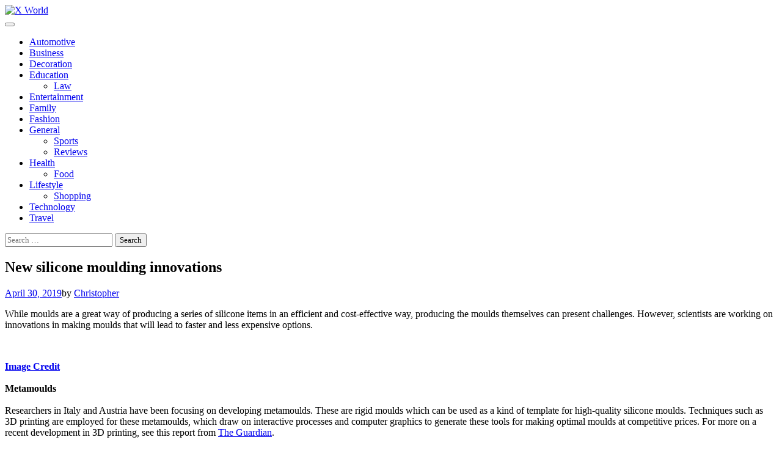

--- FILE ---
content_type: text/html; charset=UTF-8
request_url: https://xworld.org/reviews/new-silicone-moulding-innovations/
body_size: 13779
content:
<!doctype html>
<html lang="en-US">
<head>
	<meta charset="UTF-8">
	<meta name="viewport" content="width=device-width, initial-scale=1">
	<link rel="profile" href="https://gmpg.org/xfn/11">
	<title>New silicone moulding innovations &#8211; X World</title>
<meta name='robots' content='max-image-preview:large' />
<link rel="alternate" type="application/rss+xml" title="X World &raquo; Feed" href="https://xworld.org/feed/" />
<link rel="alternate" type="application/rss+xml" title="X World &raquo; Comments Feed" href="https://xworld.org/comments/feed/" />
<link rel="alternate" type="application/rss+xml" title="X World &raquo; New silicone moulding innovations Comments Feed" href="https://xworld.org/reviews/new-silicone-moulding-innovations/feed/" />
<link rel="alternate" title="oEmbed (JSON)" type="application/json+oembed" href="https://xworld.org/wp-json/oembed/1.0/embed?url=https%3A%2F%2Fxworld.org%2Freviews%2Fnew-silicone-moulding-innovations%2F" />
<link rel="alternate" title="oEmbed (XML)" type="text/xml+oembed" href="https://xworld.org/wp-json/oembed/1.0/embed?url=https%3A%2F%2Fxworld.org%2Freviews%2Fnew-silicone-moulding-innovations%2F&#038;format=xml" />
<style id='wp-img-auto-sizes-contain-inline-css'>
img:is([sizes=auto i],[sizes^="auto," i]){contain-intrinsic-size:3000px 1500px}
/*# sourceURL=wp-img-auto-sizes-contain-inline-css */
</style>
<style id='wp-emoji-styles-inline-css'>

	img.wp-smiley, img.emoji {
		display: inline !important;
		border: none !important;
		box-shadow: none !important;
		height: 1em !important;
		width: 1em !important;
		margin: 0 0.07em !important;
		vertical-align: -0.1em !important;
		background: none !important;
		padding: 0 !important;
	}
/*# sourceURL=wp-emoji-styles-inline-css */
</style>
<style id='wp-block-library-inline-css'>
:root{--wp-block-synced-color:#7a00df;--wp-block-synced-color--rgb:122,0,223;--wp-bound-block-color:var(--wp-block-synced-color);--wp-editor-canvas-background:#ddd;--wp-admin-theme-color:#007cba;--wp-admin-theme-color--rgb:0,124,186;--wp-admin-theme-color-darker-10:#006ba1;--wp-admin-theme-color-darker-10--rgb:0,107,160.5;--wp-admin-theme-color-darker-20:#005a87;--wp-admin-theme-color-darker-20--rgb:0,90,135;--wp-admin-border-width-focus:2px}@media (min-resolution:192dpi){:root{--wp-admin-border-width-focus:1.5px}}.wp-element-button{cursor:pointer}:root .has-very-light-gray-background-color{background-color:#eee}:root .has-very-dark-gray-background-color{background-color:#313131}:root .has-very-light-gray-color{color:#eee}:root .has-very-dark-gray-color{color:#313131}:root .has-vivid-green-cyan-to-vivid-cyan-blue-gradient-background{background:linear-gradient(135deg,#00d084,#0693e3)}:root .has-purple-crush-gradient-background{background:linear-gradient(135deg,#34e2e4,#4721fb 50%,#ab1dfe)}:root .has-hazy-dawn-gradient-background{background:linear-gradient(135deg,#faaca8,#dad0ec)}:root .has-subdued-olive-gradient-background{background:linear-gradient(135deg,#fafae1,#67a671)}:root .has-atomic-cream-gradient-background{background:linear-gradient(135deg,#fdd79a,#004a59)}:root .has-nightshade-gradient-background{background:linear-gradient(135deg,#330968,#31cdcf)}:root .has-midnight-gradient-background{background:linear-gradient(135deg,#020381,#2874fc)}:root{--wp--preset--font-size--normal:16px;--wp--preset--font-size--huge:42px}.has-regular-font-size{font-size:1em}.has-larger-font-size{font-size:2.625em}.has-normal-font-size{font-size:var(--wp--preset--font-size--normal)}.has-huge-font-size{font-size:var(--wp--preset--font-size--huge)}.has-text-align-center{text-align:center}.has-text-align-left{text-align:left}.has-text-align-right{text-align:right}.has-fit-text{white-space:nowrap!important}#end-resizable-editor-section{display:none}.aligncenter{clear:both}.items-justified-left{justify-content:flex-start}.items-justified-center{justify-content:center}.items-justified-right{justify-content:flex-end}.items-justified-space-between{justify-content:space-between}.screen-reader-text{border:0;clip-path:inset(50%);height:1px;margin:-1px;overflow:hidden;padding:0;position:absolute;width:1px;word-wrap:normal!important}.screen-reader-text:focus{background-color:#ddd;clip-path:none;color:#444;display:block;font-size:1em;height:auto;left:5px;line-height:normal;padding:15px 23px 14px;text-decoration:none;top:5px;width:auto;z-index:100000}html :where(.has-border-color){border-style:solid}html :where([style*=border-top-color]){border-top-style:solid}html :where([style*=border-right-color]){border-right-style:solid}html :where([style*=border-bottom-color]){border-bottom-style:solid}html :where([style*=border-left-color]){border-left-style:solid}html :where([style*=border-width]){border-style:solid}html :where([style*=border-top-width]){border-top-style:solid}html :where([style*=border-right-width]){border-right-style:solid}html :where([style*=border-bottom-width]){border-bottom-style:solid}html :where([style*=border-left-width]){border-left-style:solid}html :where(img[class*=wp-image-]){height:auto;max-width:100%}:where(figure){margin:0 0 1em}html :where(.is-position-sticky){--wp-admin--admin-bar--position-offset:var(--wp-admin--admin-bar--height,0px)}@media screen and (max-width:600px){html :where(.is-position-sticky){--wp-admin--admin-bar--position-offset:0px}}

/*# sourceURL=wp-block-library-inline-css */
</style><style id='global-styles-inline-css'>
:root{--wp--preset--aspect-ratio--square: 1;--wp--preset--aspect-ratio--4-3: 4/3;--wp--preset--aspect-ratio--3-4: 3/4;--wp--preset--aspect-ratio--3-2: 3/2;--wp--preset--aspect-ratio--2-3: 2/3;--wp--preset--aspect-ratio--16-9: 16/9;--wp--preset--aspect-ratio--9-16: 9/16;--wp--preset--color--black: #000000;--wp--preset--color--cyan-bluish-gray: #abb8c3;--wp--preset--color--white: #ffffff;--wp--preset--color--pale-pink: #f78da7;--wp--preset--color--vivid-red: #cf2e2e;--wp--preset--color--luminous-vivid-orange: #ff6900;--wp--preset--color--luminous-vivid-amber: #fcb900;--wp--preset--color--light-green-cyan: #7bdcb5;--wp--preset--color--vivid-green-cyan: #00d084;--wp--preset--color--pale-cyan-blue: #8ed1fc;--wp--preset--color--vivid-cyan-blue: #0693e3;--wp--preset--color--vivid-purple: #9b51e0;--wp--preset--gradient--vivid-cyan-blue-to-vivid-purple: linear-gradient(135deg,rgb(6,147,227) 0%,rgb(155,81,224) 100%);--wp--preset--gradient--light-green-cyan-to-vivid-green-cyan: linear-gradient(135deg,rgb(122,220,180) 0%,rgb(0,208,130) 100%);--wp--preset--gradient--luminous-vivid-amber-to-luminous-vivid-orange: linear-gradient(135deg,rgb(252,185,0) 0%,rgb(255,105,0) 100%);--wp--preset--gradient--luminous-vivid-orange-to-vivid-red: linear-gradient(135deg,rgb(255,105,0) 0%,rgb(207,46,46) 100%);--wp--preset--gradient--very-light-gray-to-cyan-bluish-gray: linear-gradient(135deg,rgb(238,238,238) 0%,rgb(169,184,195) 100%);--wp--preset--gradient--cool-to-warm-spectrum: linear-gradient(135deg,rgb(74,234,220) 0%,rgb(151,120,209) 20%,rgb(207,42,186) 40%,rgb(238,44,130) 60%,rgb(251,105,98) 80%,rgb(254,248,76) 100%);--wp--preset--gradient--blush-light-purple: linear-gradient(135deg,rgb(255,206,236) 0%,rgb(152,150,240) 100%);--wp--preset--gradient--blush-bordeaux: linear-gradient(135deg,rgb(254,205,165) 0%,rgb(254,45,45) 50%,rgb(107,0,62) 100%);--wp--preset--gradient--luminous-dusk: linear-gradient(135deg,rgb(255,203,112) 0%,rgb(199,81,192) 50%,rgb(65,88,208) 100%);--wp--preset--gradient--pale-ocean: linear-gradient(135deg,rgb(255,245,203) 0%,rgb(182,227,212) 50%,rgb(51,167,181) 100%);--wp--preset--gradient--electric-grass: linear-gradient(135deg,rgb(202,248,128) 0%,rgb(113,206,126) 100%);--wp--preset--gradient--midnight: linear-gradient(135deg,rgb(2,3,129) 0%,rgb(40,116,252) 100%);--wp--preset--font-size--small: 13px;--wp--preset--font-size--medium: 20px;--wp--preset--font-size--large: 36px;--wp--preset--font-size--x-large: 42px;--wp--preset--spacing--20: 0.44rem;--wp--preset--spacing--30: 0.67rem;--wp--preset--spacing--40: 1rem;--wp--preset--spacing--50: 1.5rem;--wp--preset--spacing--60: 2.25rem;--wp--preset--spacing--70: 3.38rem;--wp--preset--spacing--80: 5.06rem;--wp--preset--shadow--natural: 6px 6px 9px rgba(0, 0, 0, 0.2);--wp--preset--shadow--deep: 12px 12px 50px rgba(0, 0, 0, 0.4);--wp--preset--shadow--sharp: 6px 6px 0px rgba(0, 0, 0, 0.2);--wp--preset--shadow--outlined: 6px 6px 0px -3px rgb(255, 255, 255), 6px 6px rgb(0, 0, 0);--wp--preset--shadow--crisp: 6px 6px 0px rgb(0, 0, 0);}:where(.is-layout-flex){gap: 0.5em;}:where(.is-layout-grid){gap: 0.5em;}body .is-layout-flex{display: flex;}.is-layout-flex{flex-wrap: wrap;align-items: center;}.is-layout-flex > :is(*, div){margin: 0;}body .is-layout-grid{display: grid;}.is-layout-grid > :is(*, div){margin: 0;}:where(.wp-block-columns.is-layout-flex){gap: 2em;}:where(.wp-block-columns.is-layout-grid){gap: 2em;}:where(.wp-block-post-template.is-layout-flex){gap: 1.25em;}:where(.wp-block-post-template.is-layout-grid){gap: 1.25em;}.has-black-color{color: var(--wp--preset--color--black) !important;}.has-cyan-bluish-gray-color{color: var(--wp--preset--color--cyan-bluish-gray) !important;}.has-white-color{color: var(--wp--preset--color--white) !important;}.has-pale-pink-color{color: var(--wp--preset--color--pale-pink) !important;}.has-vivid-red-color{color: var(--wp--preset--color--vivid-red) !important;}.has-luminous-vivid-orange-color{color: var(--wp--preset--color--luminous-vivid-orange) !important;}.has-luminous-vivid-amber-color{color: var(--wp--preset--color--luminous-vivid-amber) !important;}.has-light-green-cyan-color{color: var(--wp--preset--color--light-green-cyan) !important;}.has-vivid-green-cyan-color{color: var(--wp--preset--color--vivid-green-cyan) !important;}.has-pale-cyan-blue-color{color: var(--wp--preset--color--pale-cyan-blue) !important;}.has-vivid-cyan-blue-color{color: var(--wp--preset--color--vivid-cyan-blue) !important;}.has-vivid-purple-color{color: var(--wp--preset--color--vivid-purple) !important;}.has-black-background-color{background-color: var(--wp--preset--color--black) !important;}.has-cyan-bluish-gray-background-color{background-color: var(--wp--preset--color--cyan-bluish-gray) !important;}.has-white-background-color{background-color: var(--wp--preset--color--white) !important;}.has-pale-pink-background-color{background-color: var(--wp--preset--color--pale-pink) !important;}.has-vivid-red-background-color{background-color: var(--wp--preset--color--vivid-red) !important;}.has-luminous-vivid-orange-background-color{background-color: var(--wp--preset--color--luminous-vivid-orange) !important;}.has-luminous-vivid-amber-background-color{background-color: var(--wp--preset--color--luminous-vivid-amber) !important;}.has-light-green-cyan-background-color{background-color: var(--wp--preset--color--light-green-cyan) !important;}.has-vivid-green-cyan-background-color{background-color: var(--wp--preset--color--vivid-green-cyan) !important;}.has-pale-cyan-blue-background-color{background-color: var(--wp--preset--color--pale-cyan-blue) !important;}.has-vivid-cyan-blue-background-color{background-color: var(--wp--preset--color--vivid-cyan-blue) !important;}.has-vivid-purple-background-color{background-color: var(--wp--preset--color--vivid-purple) !important;}.has-black-border-color{border-color: var(--wp--preset--color--black) !important;}.has-cyan-bluish-gray-border-color{border-color: var(--wp--preset--color--cyan-bluish-gray) !important;}.has-white-border-color{border-color: var(--wp--preset--color--white) !important;}.has-pale-pink-border-color{border-color: var(--wp--preset--color--pale-pink) !important;}.has-vivid-red-border-color{border-color: var(--wp--preset--color--vivid-red) !important;}.has-luminous-vivid-orange-border-color{border-color: var(--wp--preset--color--luminous-vivid-orange) !important;}.has-luminous-vivid-amber-border-color{border-color: var(--wp--preset--color--luminous-vivid-amber) !important;}.has-light-green-cyan-border-color{border-color: var(--wp--preset--color--light-green-cyan) !important;}.has-vivid-green-cyan-border-color{border-color: var(--wp--preset--color--vivid-green-cyan) !important;}.has-pale-cyan-blue-border-color{border-color: var(--wp--preset--color--pale-cyan-blue) !important;}.has-vivid-cyan-blue-border-color{border-color: var(--wp--preset--color--vivid-cyan-blue) !important;}.has-vivid-purple-border-color{border-color: var(--wp--preset--color--vivid-purple) !important;}.has-vivid-cyan-blue-to-vivid-purple-gradient-background{background: var(--wp--preset--gradient--vivid-cyan-blue-to-vivid-purple) !important;}.has-light-green-cyan-to-vivid-green-cyan-gradient-background{background: var(--wp--preset--gradient--light-green-cyan-to-vivid-green-cyan) !important;}.has-luminous-vivid-amber-to-luminous-vivid-orange-gradient-background{background: var(--wp--preset--gradient--luminous-vivid-amber-to-luminous-vivid-orange) !important;}.has-luminous-vivid-orange-to-vivid-red-gradient-background{background: var(--wp--preset--gradient--luminous-vivid-orange-to-vivid-red) !important;}.has-very-light-gray-to-cyan-bluish-gray-gradient-background{background: var(--wp--preset--gradient--very-light-gray-to-cyan-bluish-gray) !important;}.has-cool-to-warm-spectrum-gradient-background{background: var(--wp--preset--gradient--cool-to-warm-spectrum) !important;}.has-blush-light-purple-gradient-background{background: var(--wp--preset--gradient--blush-light-purple) !important;}.has-blush-bordeaux-gradient-background{background: var(--wp--preset--gradient--blush-bordeaux) !important;}.has-luminous-dusk-gradient-background{background: var(--wp--preset--gradient--luminous-dusk) !important;}.has-pale-ocean-gradient-background{background: var(--wp--preset--gradient--pale-ocean) !important;}.has-electric-grass-gradient-background{background: var(--wp--preset--gradient--electric-grass) !important;}.has-midnight-gradient-background{background: var(--wp--preset--gradient--midnight) !important;}.has-small-font-size{font-size: var(--wp--preset--font-size--small) !important;}.has-medium-font-size{font-size: var(--wp--preset--font-size--medium) !important;}.has-large-font-size{font-size: var(--wp--preset--font-size--large) !important;}.has-x-large-font-size{font-size: var(--wp--preset--font-size--x-large) !important;}
/*# sourceURL=global-styles-inline-css */
</style>

<style id='classic-theme-styles-inline-css'>
/*! This file is auto-generated */
.wp-block-button__link{color:#fff;background-color:#32373c;border-radius:9999px;box-shadow:none;text-decoration:none;padding:calc(.667em + 2px) calc(1.333em + 2px);font-size:1.125em}.wp-block-file__button{background:#32373c;color:#fff;text-decoration:none}
/*# sourceURL=/wp-includes/css/classic-themes.min.css */
</style>
<link rel='stylesheet' id='contact-form-7-css' href='https://xworld.org/wp-content/plugins/contact-form-7/includes/css/styles.css?ver=6.1.4' media='all' />
<link rel='stylesheet' id='ez-toc-css' href='https://xworld.org/wp-content/plugins/easy-table-of-contents/assets/css/screen.min.css?ver=2.0.80' media='all' />
<style id='ez-toc-inline-css'>
div#ez-toc-container .ez-toc-title {font-size: 120%;}div#ez-toc-container .ez-toc-title {font-weight: 500;}div#ez-toc-container ul li , div#ez-toc-container ul li a {font-size: 95%;}div#ez-toc-container ul li , div#ez-toc-container ul li a {font-weight: 500;}div#ez-toc-container nav ul ul li {font-size: 90%;}.ez-toc-box-title {font-weight: bold; margin-bottom: 10px; text-align: center; text-transform: uppercase; letter-spacing: 1px; color: #666; padding-bottom: 5px;position:absolute;top:-4%;left:5%;background-color: inherit;transition: top 0.3s ease;}.ez-toc-box-title.toc-closed {top:-25%;}
.ez-toc-container-direction {direction: ltr;}.ez-toc-counter ul{counter-reset: item ;}.ez-toc-counter nav ul li a::before {content: counters(item, '.', decimal) '. ';display: inline-block;counter-increment: item;flex-grow: 0;flex-shrink: 0;margin-right: .2em; float: left; }.ez-toc-widget-direction {direction: ltr;}.ez-toc-widget-container ul{counter-reset: item ;}.ez-toc-widget-container nav ul li a::before {content: counters(item, '.', decimal) '. ';display: inline-block;counter-increment: item;flex-grow: 0;flex-shrink: 0;margin-right: .2em; float: left; }
/*# sourceURL=ez-toc-inline-css */
</style>
<link rel='stylesheet' id='bright-news-slick-css-css' href='https://xworld.org/wp-content/themes/bright-news/assets/css/slick.min.css?ver=1.8.0' media='all' />
<link rel='stylesheet' id='bright-news-font-awesome-css-css' href='https://xworld.org/wp-content/themes/bright-news/assets/css/fontawesome.min.css?ver=6.4.2' media='all' />
<link rel='stylesheet' id='bright-news-conveyor-ticker-css-css' href='https://xworld.org/wp-content/themes/bright-news/assets/css/ConveyorTicker.min.css?ver=1.1.0' media='all' />
<link rel='stylesheet' id='bright-news-google-fonts-css' href='https://xworld.org/wp-content/fonts/7d8c1797010fc2f419a594f4ff91e547.css' media='all' />
<link rel='stylesheet' id='bright-news-style-css' href='https://xworld.org/wp-content/themes/bright-news/style.css?ver=1.1.4' media='all' />
<style id='bright-news-style-inline-css'>

    /* Color */
    :root {
        --header-color: #blank;
    }
    
    /* Typograhpy */
    :root {
        --font-heading: "Maitree", serif;
        --font-main: -apple-system, BlinkMacSystemFont,"Rubik", "Segoe UI", Roboto, Oxygen-Sans, Ubuntu, Cantarell, "Helvetica Neue", sans-serif;
    }

    body,
	button, input, select, optgroup, textarea {
        font-family: "Rubik", serif;
	}

	.site-title a {
        font-family: "Maitree", serif;
	}
    
	.site-description {
        font-family: "Rubik", serif;
	}
    
/*# sourceURL=bright-news-style-inline-css */
</style>
<script src="https://xworld.org/wp-includes/js/jquery/jquery.min.js?ver=3.7.1" id="jquery-core-js"></script>
<script src="https://xworld.org/wp-includes/js/jquery/jquery-migrate.min.js?ver=3.4.1" id="jquery-migrate-js"></script>
<script src="https://xworld.org/wp-content/themes/bright-news/assets/js/custom.min.js?ver=1" id="bright-news-custom-script-js"></script>
<link rel="https://api.w.org/" href="https://xworld.org/wp-json/" /><link rel="alternate" title="JSON" type="application/json" href="https://xworld.org/wp-json/wp/v2/posts/2363" /><link rel="EditURI" type="application/rsd+xml" title="RSD" href="https://xworld.org/xmlrpc.php?rsd" />
<meta name="generator" content="WordPress 6.9" />
<link rel="canonical" href="https://xworld.org/reviews/new-silicone-moulding-innovations/" />
<link rel='shortlink' href='https://xworld.org/?p=2363' />
          <style>
          .has-post-thumbnail img.wp-post-image, 
          .attachment-twentyseventeen-featured-image.wp-post-image { display: none !important; }          
          </style><meta name="google-site-verification" content="MUr32kSfWc6nbp_ZpiX7qyPRAXHIsNju6Vw4Cg8K3Zg" /><link rel="pingback" href="https://xworld.org/xmlrpc.php">
<style type="text/css" id="breadcrumb-trail-css">.breadcrumbs ul li::after {content: "/";}</style>
		<style type="text/css">
					.site-title,
			.site-description {
				position: absolute;
				clip: rect(1px, 1px, 1px, 1px);
				display: none;
				}
					</style>
		<link rel="icon" href="https://xworld.org/wp-content/uploads/2018/08/XW_logo-150x137.png" sizes="32x32" />
<link rel="icon" href="https://xworld.org/wp-content/uploads/2018/08/XW_logo.png" sizes="192x192" />
<link rel="apple-touch-icon" href="https://xworld.org/wp-content/uploads/2018/08/XW_logo.png" />
<meta name="msapplication-TileImage" content="https://xworld.org/wp-content/uploads/2018/08/XW_logo.png" />
</head>

<body class="wp-singular post-template-default single single-post postid-2363 single-format-standard wp-custom-logo wp-embed-responsive wp-theme-bright-news right-sidebar light-mode">

		<div id="page" class="site">

		<a class="skip-link screen-reader-text" href="#primary">Skip to content</a>

		<div id="loader" class="loader-1">
			<div class="loader-container">
				<div id="preloader">
				</div>
			</div>
		</div><!-- #loader -->

		<header id="masthead" class="site-header">
									<div class="bright-news-middle-header no-bigyapaan">
								<div class="section-wrapper">
					<div class="bright-news-middle-header-wrapper no-bigyapaan">
						<div class="site-branding">
															<div class="site-logo">
									<a href="https://xworld.org/" class="custom-logo-link" rel="home"><img width="200" height="137" src="https://xworld.org/wp-content/uploads/2018/08/XW_logo.png" class="custom-logo" alt="X World" decoding="async" /></a>								</div>
														<div class="site-identity">
																	<p class="site-title"><a href="https://xworld.org/" rel="home">X World</a></p>
																		<p class="site-description">We Share Positive News</p>
															</div>	
						</div>
											</div>	
				</div>	
			</div>		
			<!-- end of site-branding -->

			<div class="bright-news-navigation">
				<div class="section-wrapper"> 
					<div class="bright-news-navigation-container">
						<nav id="site-navigation" class="main-navigation">
							<button class="menu-toggle" aria-controls="primary-menu" aria-expanded="false">
								<span class="ham-icon"></span>
								<span class="ham-icon"></span>
								<span class="ham-icon"></span>
							</button>
							<div class="navigation-area">
								<div class="menu-menu-1-container"><ul id="primary-menu" class="menu"><li id="menu-item-4292" class="menu-item menu-item-type-taxonomy menu-item-object-category menu-item-4292"><a href="https://xworld.org/automotive/">Automotive</a></li>
<li id="menu-item-4293" class="menu-item menu-item-type-taxonomy menu-item-object-category menu-item-4293"><a href="https://xworld.org/business/">Business</a></li>
<li id="menu-item-4301" class="menu-item menu-item-type-taxonomy menu-item-object-category menu-item-4301"><a href="https://xworld.org/home-improvement/">Decoration</a></li>
<li id="menu-item-4294" class="menu-item menu-item-type-taxonomy menu-item-object-category menu-item-has-children menu-item-4294"><a href="https://xworld.org/education/">Education</a>
<ul class="sub-menu">
	<li id="menu-item-4302" class="menu-item menu-item-type-taxonomy menu-item-object-category menu-item-4302"><a href="https://xworld.org/law/">Law</a></li>
</ul>
</li>
<li id="menu-item-4295" class="menu-item menu-item-type-taxonomy menu-item-object-category menu-item-4295"><a href="https://xworld.org/entertainment/">Entertainment</a></li>
<li id="menu-item-4296" class="menu-item menu-item-type-taxonomy menu-item-object-category menu-item-4296"><a href="https://xworld.org/family/">Family</a></li>
<li id="menu-item-4297" class="menu-item menu-item-type-taxonomy menu-item-object-category menu-item-4297"><a href="https://xworld.org/fashion/">Fashion</a></li>
<li id="menu-item-4299" class="menu-item menu-item-type-taxonomy menu-item-object-category menu-item-has-children menu-item-4299"><a href="https://xworld.org/general/">General</a>
<ul class="sub-menu">
	<li id="menu-item-4306" class="menu-item menu-item-type-taxonomy menu-item-object-category menu-item-4306"><a href="https://xworld.org/sports/">Sports</a></li>
	<li id="menu-item-4304" class="menu-item menu-item-type-taxonomy menu-item-object-category current-post-ancestor current-menu-parent current-post-parent menu-item-4304"><a href="https://xworld.org/reviews/">Reviews</a></li>
</ul>
</li>
<li id="menu-item-4300" class="menu-item menu-item-type-taxonomy menu-item-object-category menu-item-has-children menu-item-4300"><a href="https://xworld.org/health/">Health</a>
<ul class="sub-menu">
	<li id="menu-item-4298" class="menu-item menu-item-type-taxonomy menu-item-object-category menu-item-4298"><a href="https://xworld.org/food/">Food</a></li>
</ul>
</li>
<li id="menu-item-4303" class="menu-item menu-item-type-taxonomy menu-item-object-category menu-item-has-children menu-item-4303"><a href="https://xworld.org/lifestyle/">Lifestyle</a>
<ul class="sub-menu">
	<li id="menu-item-4305" class="menu-item menu-item-type-taxonomy menu-item-object-category menu-item-4305"><a href="https://xworld.org/shopping/">Shopping</a></li>
</ul>
</li>
<li id="menu-item-4307" class="menu-item menu-item-type-taxonomy menu-item-object-category menu-item-4307"><a href="https://xworld.org/technology-and-gadget/">Technology</a></li>
<li id="menu-item-4308" class="menu-item menu-item-type-taxonomy menu-item-object-category menu-item-4308"><a href="https://xworld.org/tour-and-travel/">Travel</a></li>
</ul></div>							</div>
						</nav><!-- #site-navigation -->
						<div class="bright-news-header-search">
							<div class="header-search-wrap">
								<a href="#" class="search-icon"><i class="fa fa-search" aria-hidden="true"></i></a>
								<div class="header-search-form">
									<form role="search" method="get" class="search-form" action="https://xworld.org/">
				<label>
					<span class="screen-reader-text">Search for:</span>
					<input type="search" class="search-field" placeholder="Search &hellip;" value="" name="s" />
				</label>
				<input type="submit" class="search-submit" value="Search" />
			</form>								</div>
							</div>
						</div>
					</div>
				</div>
			</div>
			<!-- end of navigation -->
		</header><!-- #masthead -->

			<div class="bright-news-main-wrapper">
			<div class="section-wrapper">
				<div class="bright-news-container-wrapper">
					<main id="primary" class="site-main">

			
<article id="post-2363" class="post-2363 post type-post status-publish format-standard has-post-thumbnail hentry category-reviews">
				<header class="entry-header">
			<h1 class="entry-title">New silicone moulding innovations</h1>		</header><!-- .entry-header -->
					<div class="entry-meta">
				<span class="post-date"><a href="https://xworld.org/reviews/new-silicone-moulding-innovations/"><i class="fa fa-calendar-check-o"  aria-hidden="true"></i><time class="entry-date published updated" datetime="2019-04-30T15:18:04+00:00">April 30, 2019</time></a></span><span class="post-author"><span>by </span><a href="https://xworld.org/author/ruel/">Christopher</a></span>			</div><!-- .entry-meta -->
				
	
			<div class="post-thumbnail">
				<img width="960" height="640" src="https://xworld.org/wp-content/uploads/2019/04/New-silicone-moulding-innovations2.jpg" class="attachment-post-thumbnail size-post-thumbnail wp-post-image" alt="" decoding="async" fetchpriority="high" srcset="https://xworld.org/wp-content/uploads/2019/04/New-silicone-moulding-innovations2.jpg 960w, https://xworld.org/wp-content/uploads/2019/04/New-silicone-moulding-innovations2-768x512.jpg 768w, https://xworld.org/wp-content/uploads/2019/04/New-silicone-moulding-innovations2-720x480.jpg 720w, https://xworld.org/wp-content/uploads/2019/04/New-silicone-moulding-innovations2-1061x707.jpg 1061w" sizes="(max-width: 960px) 100vw, 960px" />			</div><!-- .post-thumbnail -->

		
	<div class="entry-content">
		<p>While moulds are a great way of producing a series of silicone items in an efficient and cost-effective way, producing the moulds themselves can present challenges. However, scientists are working on innovations in making moulds that will lead to faster and less expensive options.<span id="more-2363"></span></p>
<p><a href="https://xworld.org/wp-content/uploads/2019/04/New-silicone-moulding-innovations.jpg"><img decoding="async" class="alignnone size-full wp-image-2364" src="https://xworld.org/wp-content/uploads/2019/04/New-silicone-moulding-innovations.jpg" alt="" width="1024" height="683" srcset="https://xworld.org/wp-content/uploads/2019/04/New-silicone-moulding-innovations.jpg 1024w, https://xworld.org/wp-content/uploads/2019/04/New-silicone-moulding-innovations-768x512.jpg 768w, https://xworld.org/wp-content/uploads/2019/04/New-silicone-moulding-innovations-720x480.jpg 720w, https://xworld.org/wp-content/uploads/2019/04/New-silicone-moulding-innovations-1061x707.jpg 1061w" sizes="(max-width: 1024px) 100vw, 1024px" /></a></p>
<p><a href="https://www.flickr.com/photos/30478819@N08/34220989332"><strong>Image Credit</strong></a><br />
<strong><br />
Metamoulds<br />
</strong><br />
Researchers in Italy and Austria have been focusing on developing metamoulds. These are rigid moulds which can be used as a kind of template for high-quality silicone moulds. Techniques such as 3D printing are employed for these metamoulds, which draw on interactive processes and computer graphics to generate these tools for making optimal moulds at competitive prices. For more on a recent development in 3D printing, see this report from <a href="https://www.theguardian.com/science/2019/jan/31/when-light-meets-liquid-the-3d-printer-replicating-art">The Guardian</a>.</p>
<p><strong>Automated extraction methods</strong></p>
<p>While making the mould can be complex, removing the finished item from the mould requires expertise too. Until recently, taking a completed object out of its mould could be a slightly fraught procedure. Removal often needed the mould to be cut open by a skilled craftsperson with many years of experience in placing the correct amount of force to extract the item without damage. Thanks to new tools, this can now happen with automation.</p>
<p><a href="https://xworld.org/wp-content/uploads/2019/04/New-silicone-moulding-innovations2.jpg"><img decoding="async" class="alignnone size-full wp-image-2365" src="https://xworld.org/wp-content/uploads/2019/04/New-silicone-moulding-innovations2.jpg" alt="" width="960" height="640" srcset="https://xworld.org/wp-content/uploads/2019/04/New-silicone-moulding-innovations2.jpg 960w, https://xworld.org/wp-content/uploads/2019/04/New-silicone-moulding-innovations2-768x512.jpg 768w, https://xworld.org/wp-content/uploads/2019/04/New-silicone-moulding-innovations2-720x480.jpg 720w, https://xworld.org/wp-content/uploads/2019/04/New-silicone-moulding-innovations2-1061x707.jpg 1061w" sizes="(max-width: 960px) 100vw, 960px" /></a></p>
<p><a href="https://pixabay.com/photos/toys-plastic-cow-pig-nature-233156/"><strong>Image Credit</strong></a></p>
<p>With the aid of computer software, the shape of the desired item is loaded into the programme, which then figures out what the minimal amount of cutting needed is, and where this should be placed for the best results. This also reduces the number of mould pieces needed for the exercise. In addition, the software can also generate a metamould which is 3D printable. When silicone is inserted in the metamould, it can then be used to make a number of other moulds.</p>
<p>This method is regarded as being highly valuable in areas such as arts or crafts and jewellery, where a number of quality pieces are wanted as part of a modest series.</p>
<p>If you are interested in finding out more about silicone moulding and how it could help you, then it would be a good idea to contact a reputable operator in the field such as <a href="http://www.meadex.co.uk/silicone-mouldings">http://www.meadex.co.uk/silicone-mouldings</a> where you can discover more about the options available.</p>
<p>Versatile silicone is a material of the future that is available today. As the processes for shaping it become more sophisticated, the ways in which this flexible substance can be used are going to expand exponentially.</p>
<p>&nbsp;</p>
	</div><!-- .entry-content -->

	<footer class="entry-footer">
		<span class="cat-links">Categories: <a href="https://xworld.org/reviews/" rel="category tag">Reviews</a></span>	</footer><!-- .entry-footer -->
</article><!-- #post-2363 -->

	<nav class="navigation post-navigation" aria-label="Posts">
		<h2 class="screen-reader-text">Post navigation</h2>
		<div class="nav-links"><div class="nav-previous"><a href="https://xworld.org/reviews/is-financial-advice-worthwhile/" rel="prev"><span class="nav-title">Is financial advice worthwhile?</span></a></div><div class="nav-next"><a href="https://xworld.org/reviews/what-kinds-of-businesses-can-benefit-from-using-a-professional-packaging-company/" rel="next"><span class="nav-title">What Kinds of Businesses Can Benefit From Using a Professional Packaging Company?</span></a></div></div>
	</nav>						<div class="related-posts">
							<h2>You may also like</h2>
							<div class="row">
																	<div>
										<article id="post-3300" class="post-3300 post type-post status-publish format-standard has-post-thumbnail hentry category-reviews">
											
			<div class="post-thumbnail">
				<img width="850" height="545" src="https://xworld.org/wp-content/uploads/2022/04/Improve-Your-Next-Presentation-With-These-Simply-Ideas.jpg" class="attachment-post-thumbnail size-post-thumbnail wp-post-image" alt="" decoding="async" loading="lazy" srcset="https://xworld.org/wp-content/uploads/2022/04/Improve-Your-Next-Presentation-With-These-Simply-Ideas.jpg 850w, https://xworld.org/wp-content/uploads/2022/04/Improve-Your-Next-Presentation-With-These-Simply-Ideas-300x192.jpg 300w, https://xworld.org/wp-content/uploads/2022/04/Improve-Your-Next-Presentation-With-These-Simply-Ideas-768x492.jpg 768w" sizes="auto, (max-width: 850px) 100vw, 850px" />			</div><!-- .post-thumbnail -->

													<div class="post-text">
												<header class="entry-header">
													<h5 class="entry-title"><a href="https://xworld.org/reviews/improve-your-next-presentation-with-these-simply-ideas/" rel="bookmark">Improve Your Next Presentation With These Simply Ideas</a></h5>												</header><!-- .entry-header -->
												<div class="entry-content">
													<p>Office life has changed a ton over the decades. Naturally, a large chunk of the shifts that have come about&hellip;</p>
												</div><!-- .entry-content -->
											</div>
										</article>
									</div>
																		<div>
										<article id="post-2214" class="post-2214 post type-post status-publish format-standard has-post-thumbnail hentry category-reviews">
											
			<div class="post-thumbnail">
				<img width="678" height="720" src="https://xworld.org/wp-content/uploads/2018/12/Does-your-accounting-firm-need-a-podcast2.png" class="attachment-post-thumbnail size-post-thumbnail wp-post-image" alt="" decoding="async" loading="lazy" srcset="https://xworld.org/wp-content/uploads/2018/12/Does-your-accounting-firm-need-a-podcast2.png 678w, https://xworld.org/wp-content/uploads/2018/12/Does-your-accounting-firm-need-a-podcast2-283x300.png 283w, https://xworld.org/wp-content/uploads/2018/12/Does-your-accounting-firm-need-a-podcast2-640x680.png 640w" sizes="auto, (max-width: 678px) 100vw, 678px" />			</div><!-- .post-thumbnail -->

													<div class="post-text">
												<header class="entry-header">
													<h5 class="entry-title"><a href="https://xworld.org/reviews/does-your-accounting-firm-need-a-podcast/" rel="bookmark">Does your accounting firm need a podcast?</a></h5>												</header><!-- .entry-header -->
												<div class="entry-content">
													<p>Podcasts come from a variety of different sources, ranging from individuals to large corporations, and many businesses now use them&hellip;</p>
												</div><!-- .entry-content -->
											</div>
										</article>
									</div>
																		<div>
										<article id="post-920" class="post-920 post type-post status-publish format-standard hentry category-reviews">
																						<div class="post-text">
												<header class="entry-header">
													<h5 class="entry-title"><a href="https://xworld.org/reviews/the-ultimate-guide-to-buying-vintage-fabric/" rel="bookmark">The Ultimate Guide to Buying Vintage Fabric</a></h5>												</header><!-- .entry-header -->
												<div class="entry-content">
													<p>Vintage fabric is highly sought-after amongst sewing and crafting enthusiasts, who can use it to bring character and elegance to&hellip;</p>
												</div><!-- .entry-content -->
											</div>
										</article>
									</div>
																</div>
						</div>
						
<div id="comments" class="comments-area">

		<div id="respond" class="comment-respond">
		<h3 id="reply-title" class="comment-reply-title">Leave a Reply <small><a rel="nofollow" id="cancel-comment-reply-link" href="/reviews/new-silicone-moulding-innovations/#respond" style="display:none;">Cancel reply</a></small></h3><form action="https://xworld.org/wp-comments-post.php" method="post" id="commentform" class="comment-form"><p class="comment-notes"><span id="email-notes">Your email address will not be published.</span> <span class="required-field-message">Required fields are marked <span class="required">*</span></span></p><p class="comment-form-comment"><label for="comment">Comment <span class="required">*</span></label> <textarea id="comment" name="comment" cols="45" rows="8" maxlength="65525" required></textarea></p><p class="comment-form-author"><label for="author">Name <span class="required">*</span></label> <input id="author" name="author" type="text" value="" size="30" maxlength="245" autocomplete="name" required /></p>
<p class="comment-form-email"><label for="email">Email <span class="required">*</span></label> <input id="email" name="email" type="email" value="" size="30" maxlength="100" aria-describedby="email-notes" autocomplete="email" required /></p>
<p class="comment-form-url"><label for="url">Website</label> <input id="url" name="url" type="url" value="" size="30" maxlength="200" autocomplete="url" /></p>
<p class="comment-form-cookies-consent"><input id="wp-comment-cookies-consent" name="wp-comment-cookies-consent" type="checkbox" value="yes" /> <label for="wp-comment-cookies-consent">Save my name, email, and website in this browser for the next time I comment.</label></p>
<p class="form-submit"><input name="submit" type="submit" id="submit" class="submit" value="Post Comment" /> <input type='hidden' name='comment_post_ID' value='2363' id='comment_post_ID' />
<input type='hidden' name='comment_parent' id='comment_parent' value='0' />
</p><p style="display: none;"><input type="hidden" id="akismet_comment_nonce" name="akismet_comment_nonce" value="509ee764a6" /></p><p style="display: none !important;" class="akismet-fields-container" data-prefix="ak_"><label>&#916;<textarea name="ak_hp_textarea" cols="45" rows="8" maxlength="100"></textarea></label><input type="hidden" id="ak_js_1" name="ak_js" value="167"/><script>document.getElementById( "ak_js_1" ).setAttribute( "value", ( new Date() ).getTime() );</script></p></form>	</div><!-- #respond -->
	<p class="akismet_comment_form_privacy_notice">This site uses Akismet to reduce spam. <a href="https://akismet.com/privacy/" target="_blank" rel="nofollow noopener">Learn how your comment data is processed.</a></p>
</div><!-- #comments -->

	</main><!-- #main -->

	
<aside id="secondary" class="widget-area">
	<section id="search-5" class="widget widget_search"><form role="search" method="get" class="search-form" action="https://xworld.org/">
				<label>
					<span class="screen-reader-text">Search for:</span>
					<input type="search" class="search-field" placeholder="Search &hellip;" value="" name="s" />
				</label>
				<input type="submit" class="search-submit" value="Search" />
			</form></section>
		<section id="recent-posts-6" class="widget widget_recent_entries">
		<h3 class="widget-title"><span>Recent Posts</span></h3>
		<ul>
											<li>
					<a href="https://xworld.org/lifestyle/how-to-get-the-perfect-fit-with-baby-carrier/">How to Get the Perfect Fit with Your Baby Carrier: A Step-by-Step Guide</a>
									</li>
											<li>
					<a href="https://xworld.org/sports/why-skaters-love-double-tail-decks/">Why Skaters Love Double Tail Decks: LOSENKA Maple Deck Tested</a>
									</li>
											<li>
					<a href="https://xworld.org/automotive/vehicle-equity-loan-borrowing-limits-by-vehicle-type/">Vehicle Equity Loan Borrowing Limits by Vehicle Type</a>
									</li>
											<li>
					<a href="https://xworld.org/reviews/suzakoo-rubber-exercise-ball/">Suzakoo Rubber Exercise Ball Review: Martial Arts Training Made Effective</a>
									</li>
											<li>
					<a href="https://xworld.org/food/what-are-ovenable-trays-short-and-sweet-guidance-for-busy-kitchens/">What Are Ovenable Trays? Short and Sweet Guidance for Busy Kitchens</a>
									</li>
					</ul>

		</section><section id="categories-6" class="widget widget_categories"><h3 class="widget-title"><span>Categories</span></h3>
			<ul>
					<li class="cat-item cat-item-2"><a href="https://xworld.org/automotive/">Automotive</a>
</li>
	<li class="cat-item cat-item-3"><a href="https://xworld.org/business/">Business</a>
</li>
	<li class="cat-item cat-item-4"><a href="https://xworld.org/education/">Education</a>
</li>
	<li class="cat-item cat-item-5"><a href="https://xworld.org/entertainment/">Entertainment</a>
</li>
	<li class="cat-item cat-item-6"><a href="https://xworld.org/family/">Family</a>
</li>
	<li class="cat-item cat-item-415"><a href="https://xworld.org/fashion/">Fashion</a>
</li>
	<li class="cat-item cat-item-7"><a href="https://xworld.org/food/">Food</a>
</li>
	<li class="cat-item cat-item-8"><a href="https://xworld.org/general/">General</a>
</li>
	<li class="cat-item cat-item-9"><a href="https://xworld.org/health/">Health</a>
</li>
	<li class="cat-item cat-item-10"><a href="https://xworld.org/home-improvement/">Home Improvement</a>
</li>
	<li class="cat-item cat-item-12"><a href="https://xworld.org/law/">Law</a>
</li>
	<li class="cat-item cat-item-416"><a href="https://xworld.org/lifestyle/">Lifestyle</a>
</li>
	<li class="cat-item cat-item-1"><a href="https://xworld.org/reviews/">Reviews</a>
</li>
	<li class="cat-item cat-item-13"><a href="https://xworld.org/shopping/">Shopping</a>
</li>
	<li class="cat-item cat-item-14"><a href="https://xworld.org/sports/">Sports</a>
</li>
	<li class="cat-item cat-item-15"><a href="https://xworld.org/technology-and-gadget/">Technology and Gadget</a>
</li>
	<li class="cat-item cat-item-16"><a href="https://xworld.org/tour-and-travel/">Tour and Travel</a>
</li>
			</ul>

			</section><section id="archives-3" class="widget widget_archive"><h3 class="widget-title"><span>Archives</span></h3>
			<ul>
					<li><a href='https://xworld.org/2026/01/'>January 2026</a></li>
	<li><a href='https://xworld.org/2025/12/'>December 2025</a></li>
	<li><a href='https://xworld.org/2025/11/'>November 2025</a></li>
	<li><a href='https://xworld.org/2025/10/'>October 2025</a></li>
	<li><a href='https://xworld.org/2025/09/'>September 2025</a></li>
	<li><a href='https://xworld.org/2025/08/'>August 2025</a></li>
	<li><a href='https://xworld.org/2025/07/'>July 2025</a></li>
	<li><a href='https://xworld.org/2025/06/'>June 2025</a></li>
	<li><a href='https://xworld.org/2025/05/'>May 2025</a></li>
	<li><a href='https://xworld.org/2025/04/'>April 2025</a></li>
	<li><a href='https://xworld.org/2025/03/'>March 2025</a></li>
	<li><a href='https://xworld.org/2025/02/'>February 2025</a></li>
	<li><a href='https://xworld.org/2025/01/'>January 2025</a></li>
	<li><a href='https://xworld.org/2024/12/'>December 2024</a></li>
	<li><a href='https://xworld.org/2024/11/'>November 2024</a></li>
	<li><a href='https://xworld.org/2024/10/'>October 2024</a></li>
	<li><a href='https://xworld.org/2024/09/'>September 2024</a></li>
	<li><a href='https://xworld.org/2024/08/'>August 2024</a></li>
	<li><a href='https://xworld.org/2024/07/'>July 2024</a></li>
	<li><a href='https://xworld.org/2024/06/'>June 2024</a></li>
	<li><a href='https://xworld.org/2024/05/'>May 2024</a></li>
	<li><a href='https://xworld.org/2024/04/'>April 2024</a></li>
	<li><a href='https://xworld.org/2024/03/'>March 2024</a></li>
	<li><a href='https://xworld.org/2024/02/'>February 2024</a></li>
	<li><a href='https://xworld.org/2024/01/'>January 2024</a></li>
	<li><a href='https://xworld.org/2023/12/'>December 2023</a></li>
	<li><a href='https://xworld.org/2023/11/'>November 2023</a></li>
	<li><a href='https://xworld.org/2023/10/'>October 2023</a></li>
	<li><a href='https://xworld.org/2023/09/'>September 2023</a></li>
	<li><a href='https://xworld.org/2023/08/'>August 2023</a></li>
	<li><a href='https://xworld.org/2023/07/'>July 2023</a></li>
	<li><a href='https://xworld.org/2023/06/'>June 2023</a></li>
	<li><a href='https://xworld.org/2023/05/'>May 2023</a></li>
	<li><a href='https://xworld.org/2023/04/'>April 2023</a></li>
	<li><a href='https://xworld.org/2023/03/'>March 2023</a></li>
	<li><a href='https://xworld.org/2023/02/'>February 2023</a></li>
	<li><a href='https://xworld.org/2023/01/'>January 2023</a></li>
	<li><a href='https://xworld.org/2022/12/'>December 2022</a></li>
	<li><a href='https://xworld.org/2022/11/'>November 2022</a></li>
	<li><a href='https://xworld.org/2022/10/'>October 2022</a></li>
	<li><a href='https://xworld.org/2022/09/'>September 2022</a></li>
	<li><a href='https://xworld.org/2022/08/'>August 2022</a></li>
	<li><a href='https://xworld.org/2022/07/'>July 2022</a></li>
	<li><a href='https://xworld.org/2022/06/'>June 2022</a></li>
	<li><a href='https://xworld.org/2022/05/'>May 2022</a></li>
	<li><a href='https://xworld.org/2022/04/'>April 2022</a></li>
	<li><a href='https://xworld.org/2022/03/'>March 2022</a></li>
	<li><a href='https://xworld.org/2022/02/'>February 2022</a></li>
	<li><a href='https://xworld.org/2022/01/'>January 2022</a></li>
	<li><a href='https://xworld.org/2021/12/'>December 2021</a></li>
	<li><a href='https://xworld.org/2021/11/'>November 2021</a></li>
	<li><a href='https://xworld.org/2021/10/'>October 2021</a></li>
	<li><a href='https://xworld.org/2021/09/'>September 2021</a></li>
	<li><a href='https://xworld.org/2021/08/'>August 2021</a></li>
	<li><a href='https://xworld.org/2021/07/'>July 2021</a></li>
	<li><a href='https://xworld.org/2021/06/'>June 2021</a></li>
	<li><a href='https://xworld.org/2021/05/'>May 2021</a></li>
	<li><a href='https://xworld.org/2021/04/'>April 2021</a></li>
	<li><a href='https://xworld.org/2021/03/'>March 2021</a></li>
	<li><a href='https://xworld.org/2021/02/'>February 2021</a></li>
	<li><a href='https://xworld.org/2021/01/'>January 2021</a></li>
	<li><a href='https://xworld.org/2020/12/'>December 2020</a></li>
	<li><a href='https://xworld.org/2020/11/'>November 2020</a></li>
	<li><a href='https://xworld.org/2020/10/'>October 2020</a></li>
	<li><a href='https://xworld.org/2020/09/'>September 2020</a></li>
	<li><a href='https://xworld.org/2020/08/'>August 2020</a></li>
	<li><a href='https://xworld.org/2020/07/'>July 2020</a></li>
	<li><a href='https://xworld.org/2020/06/'>June 2020</a></li>
	<li><a href='https://xworld.org/2020/03/'>March 2020</a></li>
	<li><a href='https://xworld.org/2020/02/'>February 2020</a></li>
	<li><a href='https://xworld.org/2020/01/'>January 2020</a></li>
	<li><a href='https://xworld.org/2019/12/'>December 2019</a></li>
	<li><a href='https://xworld.org/2019/11/'>November 2019</a></li>
	<li><a href='https://xworld.org/2019/10/'>October 2019</a></li>
	<li><a href='https://xworld.org/2019/09/'>September 2019</a></li>
	<li><a href='https://xworld.org/2019/08/'>August 2019</a></li>
	<li><a href='https://xworld.org/2019/07/'>July 2019</a></li>
	<li><a href='https://xworld.org/2019/06/'>June 2019</a></li>
	<li><a href='https://xworld.org/2019/05/'>May 2019</a></li>
	<li><a href='https://xworld.org/2019/04/'>April 2019</a></li>
	<li><a href='https://xworld.org/2019/03/'>March 2019</a></li>
	<li><a href='https://xworld.org/2019/02/'>February 2019</a></li>
	<li><a href='https://xworld.org/2019/01/'>January 2019</a></li>
	<li><a href='https://xworld.org/2018/12/'>December 2018</a></li>
	<li><a href='https://xworld.org/2018/11/'>November 2018</a></li>
	<li><a href='https://xworld.org/2018/10/'>October 2018</a></li>
	<li><a href='https://xworld.org/2018/09/'>September 2018</a></li>
	<li><a href='https://xworld.org/2018/08/'>August 2018</a></li>
	<li><a href='https://xworld.org/2018/07/'>July 2018</a></li>
	<li><a href='https://xworld.org/2018/06/'>June 2018</a></li>
	<li><a href='https://xworld.org/2018/05/'>May 2018</a></li>
	<li><a href='https://xworld.org/2018/04/'>April 2018</a></li>
	<li><a href='https://xworld.org/2018/03/'>March 2018</a></li>
	<li><a href='https://xworld.org/2018/02/'>February 2018</a></li>
	<li><a href='https://xworld.org/2018/01/'>January 2018</a></li>
	<li><a href='https://xworld.org/2017/12/'>December 2017</a></li>
	<li><a href='https://xworld.org/2017/11/'>November 2017</a></li>
	<li><a href='https://xworld.org/2017/10/'>October 2017</a></li>
	<li><a href='https://xworld.org/2017/09/'>September 2017</a></li>
	<li><a href='https://xworld.org/2017/08/'>August 2017</a></li>
	<li><a href='https://xworld.org/2017/07/'>July 2017</a></li>
	<li><a href='https://xworld.org/2017/06/'>June 2017</a></li>
	<li><a href='https://xworld.org/2017/05/'>May 2017</a></li>
	<li><a href='https://xworld.org/2017/04/'>April 2017</a></li>
	<li><a href='https://xworld.org/2017/03/'>March 2017</a></li>
	<li><a href='https://xworld.org/2017/02/'>February 2017</a></li>
	<li><a href='https://xworld.org/2017/01/'>January 2017</a></li>
	<li><a href='https://xworld.org/2016/12/'>December 2016</a></li>
	<li><a href='https://xworld.org/2016/11/'>November 2016</a></li>
	<li><a href='https://xworld.org/2016/10/'>October 2016</a></li>
	<li><a href='https://xworld.org/2016/09/'>September 2016</a></li>
	<li><a href='https://xworld.org/2016/08/'>August 2016</a></li>
	<li><a href='https://xworld.org/2016/07/'>July 2016</a></li>
	<li><a href='https://xworld.org/2016/06/'>June 2016</a></li>
	<li><a href='https://xworld.org/2016/05/'>May 2016</a></li>
	<li><a href='https://xworld.org/2016/04/'>April 2016</a></li>
	<li><a href='https://xworld.org/2016/03/'>March 2016</a></li>
	<li><a href='https://xworld.org/2016/02/'>February 2016</a></li>
	<li><a href='https://xworld.org/2016/01/'>January 2016</a></li>
	<li><a href='https://xworld.org/2015/12/'>December 2015</a></li>
	<li><a href='https://xworld.org/2015/11/'>November 2015</a></li>
			</ul>

			</section></aside><!-- #secondary -->
</div>
</div>
</div>


<!-- start of footer -->
<footer class="site-footer">
		<div class="bright-news-bottom-footer">
		<div class="section-wrapper">
			<div class="bottom-footer-content">
					<p><a href="https://xworld.org/">X World</a> © 2026  | Bright News&nbsp;by&nbsp;<a target="_blank" href="https://ascendoor.com/">Ascendoor</a> | Powered by <a href="https://wordpress.org/" target="_blank">WordPress</a>. </p>					
				</div>
		</div>
	</div>
</footer>
<!-- end of brand footer -->

	<a href="#" class="scroll-to-top scroll-style-2"></a>
	
</div><!-- #page -->

<script type="speculationrules">
{"prefetch":[{"source":"document","where":{"and":[{"href_matches":"/*"},{"not":{"href_matches":["/wp-*.php","/wp-admin/*","/wp-content/uploads/*","/wp-content/*","/wp-content/plugins/*","/wp-content/themes/bright-news/*","/*\\?(.+)"]}},{"not":{"selector_matches":"a[rel~=\"nofollow\"]"}},{"not":{"selector_matches":".no-prefetch, .no-prefetch a"}}]},"eagerness":"conservative"}]}
</script>
<script src="https://xworld.org/wp-includes/js/dist/hooks.min.js?ver=dd5603f07f9220ed27f1" id="wp-hooks-js"></script>
<script src="https://xworld.org/wp-includes/js/dist/i18n.min.js?ver=c26c3dc7bed366793375" id="wp-i18n-js"></script>
<script id="wp-i18n-js-after">
wp.i18n.setLocaleData( { 'text direction\u0004ltr': [ 'ltr' ] } );
//# sourceURL=wp-i18n-js-after
</script>
<script src="https://xworld.org/wp-content/plugins/contact-form-7/includes/swv/js/index.js?ver=6.1.4" id="swv-js"></script>
<script id="contact-form-7-js-before">
var wpcf7 = {
    "api": {
        "root": "https:\/\/xworld.org\/wp-json\/",
        "namespace": "contact-form-7\/v1"
    }
};
//# sourceURL=contact-form-7-js-before
</script>
<script src="https://xworld.org/wp-content/plugins/contact-form-7/includes/js/index.js?ver=6.1.4" id="contact-form-7-js"></script>
<script id="ez-toc-scroll-scriptjs-js-extra">
var eztoc_smooth_local = {"scroll_offset":"30","add_request_uri":"","add_self_reference_link":""};
//# sourceURL=ez-toc-scroll-scriptjs-js-extra
</script>
<script src="https://xworld.org/wp-content/plugins/easy-table-of-contents/assets/js/smooth_scroll.min.js?ver=2.0.80" id="ez-toc-scroll-scriptjs-js"></script>
<script src="https://xworld.org/wp-content/plugins/easy-table-of-contents/vendor/js-cookie/js.cookie.min.js?ver=2.2.1" id="ez-toc-js-cookie-js"></script>
<script src="https://xworld.org/wp-content/plugins/easy-table-of-contents/vendor/sticky-kit/jquery.sticky-kit.min.js?ver=1.9.2" id="ez-toc-jquery-sticky-kit-js"></script>
<script id="ez-toc-js-js-extra">
var ezTOC = {"smooth_scroll":"1","visibility_hide_by_default":"","scroll_offset":"30","fallbackIcon":"\u003Cspan class=\"\"\u003E\u003Cspan class=\"eztoc-hide\" style=\"display:none;\"\u003EToggle\u003C/span\u003E\u003Cspan class=\"ez-toc-icon-toggle-span\"\u003E\u003Csvg style=\"fill: #999;color:#999\" xmlns=\"http://www.w3.org/2000/svg\" class=\"list-377408\" width=\"20px\" height=\"20px\" viewBox=\"0 0 24 24\" fill=\"none\"\u003E\u003Cpath d=\"M6 6H4v2h2V6zm14 0H8v2h12V6zM4 11h2v2H4v-2zm16 0H8v2h12v-2zM4 16h2v2H4v-2zm16 0H8v2h12v-2z\" fill=\"currentColor\"\u003E\u003C/path\u003E\u003C/svg\u003E\u003Csvg style=\"fill: #999;color:#999\" class=\"arrow-unsorted-368013\" xmlns=\"http://www.w3.org/2000/svg\" width=\"10px\" height=\"10px\" viewBox=\"0 0 24 24\" version=\"1.2\" baseProfile=\"tiny\"\u003E\u003Cpath d=\"M18.2 9.3l-6.2-6.3-6.2 6.3c-.2.2-.3.4-.3.7s.1.5.3.7c.2.2.4.3.7.3h11c.3 0 .5-.1.7-.3.2-.2.3-.5.3-.7s-.1-.5-.3-.7zM5.8 14.7l6.2 6.3 6.2-6.3c.2-.2.3-.5.3-.7s-.1-.5-.3-.7c-.2-.2-.4-.3-.7-.3h-11c-.3 0-.5.1-.7.3-.2.2-.3.5-.3.7s.1.5.3.7z\"/\u003E\u003C/svg\u003E\u003C/span\u003E\u003C/span\u003E","chamomile_theme_is_on":""};
//# sourceURL=ez-toc-js-js-extra
</script>
<script src="https://xworld.org/wp-content/plugins/easy-table-of-contents/assets/js/front.min.js?ver=2.0.80-1767983280" id="ez-toc-js-js"></script>
<script src="https://xworld.org/wp-content/themes/bright-news/assets/js/navigation.min.js?ver=1.1.4" id="bright-news-navigation-js"></script>
<script src="https://xworld.org/wp-content/themes/bright-news/assets/js/slick.min.js?ver=1.8.0" id="bright-news-slick-js-js"></script>
<script src="https://xworld.org/wp-content/themes/bright-news/assets/js/ConveyorTicker.min.js?ver=1.1.0" id="bright-news-conveyor-ticker-js-js"></script>
<script src="https://xworld.org/wp-includes/js/comment-reply.min.js?ver=6.9" id="comment-reply-js" async data-wp-strategy="async" fetchpriority="low"></script>
<script defer src="https://xworld.org/wp-content/plugins/akismet/_inc/akismet-frontend.js?ver=1763732376" id="akismet-frontend-js"></script>
<script id="wp-emoji-settings" type="application/json">
{"baseUrl":"https://s.w.org/images/core/emoji/17.0.2/72x72/","ext":".png","svgUrl":"https://s.w.org/images/core/emoji/17.0.2/svg/","svgExt":".svg","source":{"concatemoji":"https://xworld.org/wp-includes/js/wp-emoji-release.min.js?ver=6.9"}}
</script>
<script type="module">
/*! This file is auto-generated */
const a=JSON.parse(document.getElementById("wp-emoji-settings").textContent),o=(window._wpemojiSettings=a,"wpEmojiSettingsSupports"),s=["flag","emoji"];function i(e){try{var t={supportTests:e,timestamp:(new Date).valueOf()};sessionStorage.setItem(o,JSON.stringify(t))}catch(e){}}function c(e,t,n){e.clearRect(0,0,e.canvas.width,e.canvas.height),e.fillText(t,0,0);t=new Uint32Array(e.getImageData(0,0,e.canvas.width,e.canvas.height).data);e.clearRect(0,0,e.canvas.width,e.canvas.height),e.fillText(n,0,0);const a=new Uint32Array(e.getImageData(0,0,e.canvas.width,e.canvas.height).data);return t.every((e,t)=>e===a[t])}function p(e,t){e.clearRect(0,0,e.canvas.width,e.canvas.height),e.fillText(t,0,0);var n=e.getImageData(16,16,1,1);for(let e=0;e<n.data.length;e++)if(0!==n.data[e])return!1;return!0}function u(e,t,n,a){switch(t){case"flag":return n(e,"\ud83c\udff3\ufe0f\u200d\u26a7\ufe0f","\ud83c\udff3\ufe0f\u200b\u26a7\ufe0f")?!1:!n(e,"\ud83c\udde8\ud83c\uddf6","\ud83c\udde8\u200b\ud83c\uddf6")&&!n(e,"\ud83c\udff4\udb40\udc67\udb40\udc62\udb40\udc65\udb40\udc6e\udb40\udc67\udb40\udc7f","\ud83c\udff4\u200b\udb40\udc67\u200b\udb40\udc62\u200b\udb40\udc65\u200b\udb40\udc6e\u200b\udb40\udc67\u200b\udb40\udc7f");case"emoji":return!a(e,"\ud83e\u1fac8")}return!1}function f(e,t,n,a){let r;const o=(r="undefined"!=typeof WorkerGlobalScope&&self instanceof WorkerGlobalScope?new OffscreenCanvas(300,150):document.createElement("canvas")).getContext("2d",{willReadFrequently:!0}),s=(o.textBaseline="top",o.font="600 32px Arial",{});return e.forEach(e=>{s[e]=t(o,e,n,a)}),s}function r(e){var t=document.createElement("script");t.src=e,t.defer=!0,document.head.appendChild(t)}a.supports={everything:!0,everythingExceptFlag:!0},new Promise(t=>{let n=function(){try{var e=JSON.parse(sessionStorage.getItem(o));if("object"==typeof e&&"number"==typeof e.timestamp&&(new Date).valueOf()<e.timestamp+604800&&"object"==typeof e.supportTests)return e.supportTests}catch(e){}return null}();if(!n){if("undefined"!=typeof Worker&&"undefined"!=typeof OffscreenCanvas&&"undefined"!=typeof URL&&URL.createObjectURL&&"undefined"!=typeof Blob)try{var e="postMessage("+f.toString()+"("+[JSON.stringify(s),u.toString(),c.toString(),p.toString()].join(",")+"));",a=new Blob([e],{type:"text/javascript"});const r=new Worker(URL.createObjectURL(a),{name:"wpTestEmojiSupports"});return void(r.onmessage=e=>{i(n=e.data),r.terminate(),t(n)})}catch(e){}i(n=f(s,u,c,p))}t(n)}).then(e=>{for(const n in e)a.supports[n]=e[n],a.supports.everything=a.supports.everything&&a.supports[n],"flag"!==n&&(a.supports.everythingExceptFlag=a.supports.everythingExceptFlag&&a.supports[n]);var t;a.supports.everythingExceptFlag=a.supports.everythingExceptFlag&&!a.supports.flag,a.supports.everything||((t=a.source||{}).concatemoji?r(t.concatemoji):t.wpemoji&&t.twemoji&&(r(t.twemoji),r(t.wpemoji)))});
//# sourceURL=https://xworld.org/wp-includes/js/wp-emoji-loader.min.js
</script>

</body>
</html>
